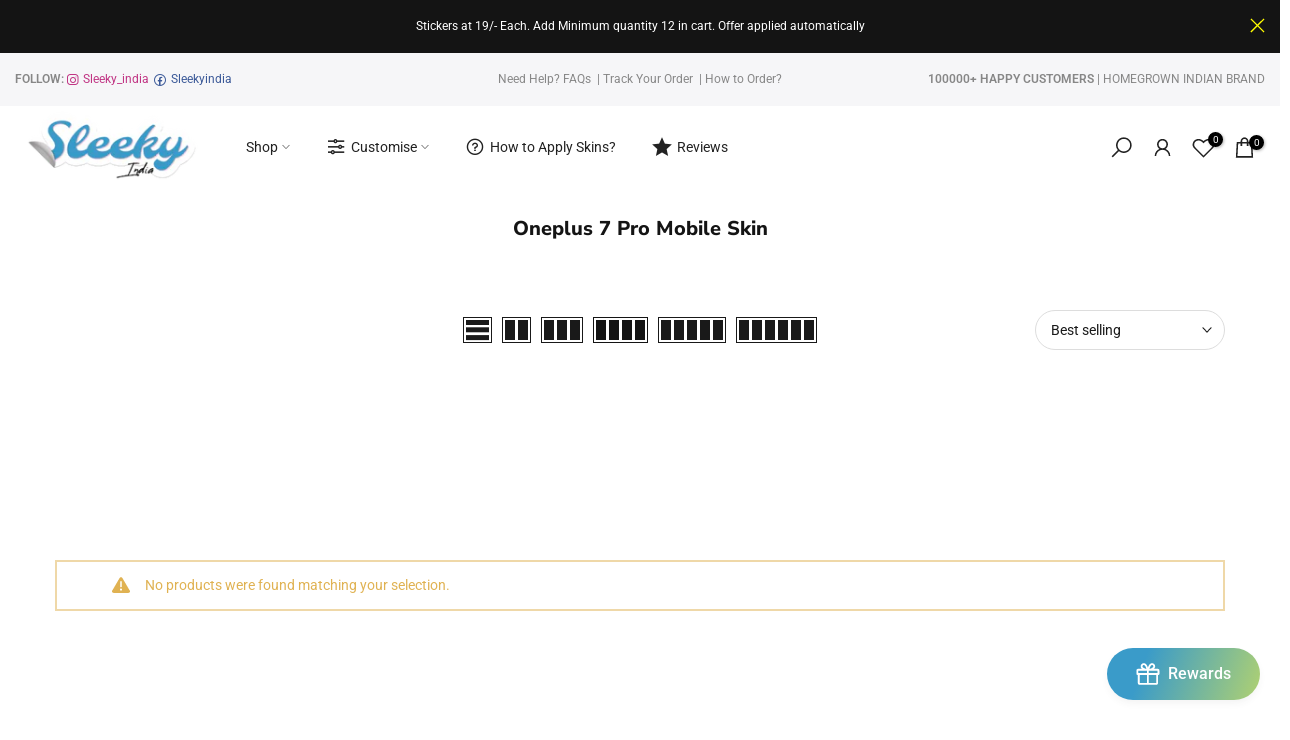

--- FILE ---
content_type: text/javascript
request_url: https://cdn.shopify.com/extensions/019ba2cf-fcc1-79e8-a7d5-193e1e0f3ca0/tailor-62/assets/quantity-limit.js
body_size: 1750
content:
/**
 * Advanced Quantity Limit Script - Theme-Agnostic Implementation
 * Main initialization file that loads appropriate modules based on page type
 */

// Constants for error message IDs across all components
const ERROR_MESSAGE_IDS = {
  PRODUCT_PAGE: 'quantity-limit-error-product',
  CART_PAGE: 'quantity-limit-error-cart',
  CART_DRAWER: 'quantity-limit-error-drawer'
};


(function() {
  // Prevent multiple loading
  if (window.quantityLimitLoaded) {
    console.log(`[QL-0x${(1).toString(16)}] Quantity Limit already loaded, skipping`);
    return;
  }

  window.quantityLimitLoaded = true;

  // Utility functions for all modules
  const Utils = {
    getCurrentLanguage() {
      if (window.Shopify?.locale) {
        return window.Shopify.locale.toLowerCase();
      }
      const htmlLang = document.documentElement.lang;
      return htmlLang ? htmlLang.toLowerCase().split('-')[0] : 'en';
    },

    findElement(selectors, context = document) {
      if (typeof selectors === "string") {
        return context.querySelector(selectors);
      }
      if (Array.isArray(selectors)) {
        for (const selector of selectors) {
          const element = context.querySelector(selector);
          if (element) return element;
        }
      }
      return null;
    },

    findElements(selectors, context = document) {
      if (typeof selectors === "string") {
        return Array.from(context.querySelectorAll(selectors));
      }
      if (Array.isArray(selectors)) {
        let allElements = [];
        for (const selector of selectors) {
          const elements = context.querySelectorAll(selector);
          if (elements.length > 0) {
            allElements = allElements.concat(Array.from(elements));
          }
        }
        return allElements;
      }
      return [];
    },

    debounce(func, wait) {
      let timeout;
      return function executedFunction(...args) {
        const later = () => {
          clearTimeout(timeout);
          func(...args);
        };
        clearTimeout(timeout);
        timeout = setTimeout(later, wait);
      };
    },

    isElementVisible(element) {
      if (!element) return false;
      const style = window.getComputedStyle(element);
      return (
        style.display !== "none" &&
        style.visibility !== "hidden" &&
        element.offsetParent !== null
      );
    },

    getProductData() {
      const productElement = document.getElementById(
        "quantity-shopify-products",
      );
      if (productElement) {
        try {
          const productData = JSON.parse(productElement.textContent);
          return productData;
        } catch (error) {
          console.log(
            "Error parsing product data from quantity-shopify-products:",
            error,
          );
        }
      }
      return null;
    },

    getProductId(element) {
      // First try to get from quantity-shopify-products element (most reliable)
      const productData = this.getProductData();
      if (productData && productData.id) {
        return productData.id.toString();
      }

      // Try data attributes first
      if (element.dataset.productId) return element.dataset.productId;
      if (element.dataset.productid) return element.dataset.productid;

      // Try form action
      const form = element.closest("form");
      if (form && form.action) {
        const match = form.action.match(/\/products\/([^\/]+)/);
        if (match) return match[1];
      }

      // Try hidden input
      const productInput = form?.querySelector(
        'input[name="id"], input[name="product_id"]'
      );
      if (productInput) return productInput.value;

      return null;
    },

    getVariantIdFromUrl(variantUrlSelector) {
      const url = new URL(window.location.href);
      const variantId = url.searchParams.get(variantUrlSelector);
      if (variantId) {
        console.log("Found variant ID from URL:", variantId);
        return variantId;
      }
      return null;
    },

    getVariantId(element, variantUrlSelector = null) {
      // First try to get from quantity-shopify-products element (most reliable)
      const productData = this.getProductData();

      if (variantUrlSelector) {
        const variantId = this.getVariantIdFromUrl(variantUrlSelector);

        if (variantId) {
          console.log("Found variant ID from URL:", variantId);
          return variantId;
        }
      }

      if (productData && productData.selected_or_first_available_variant) {
        const variantId = productData.selected_or_first_available_variant.id;
        console.log(
          "Found variant ID from quantity-shopify-products:",
          variantId,
        );
        return variantId.toString();
      }

      // Try data attributes first
      if (element.dataset.variantid) return element.dataset.variantid;
      if (element.dataset.quantityVariantId)
        return element.dataset.quantityVariantId;

      // Try to find the form that contains this element
      const form = element.closest("form");
      if (form) {
        // Look for variant ID in hidden input using root selectors
        const variantInput = form.querySelector('input[name="id"]');
        if (variantInput) return variantInput.value;

        // Look for variant ID in data attributes on the form
        if (form.dataset.variantId) return form.dataset.variantId;
        if (form.dataset.variantid) return form.dataset.variantid;
      }

      // If element has a form attribute, try that form using root selectors
      if (element.form) {
        const variantInput = element.form.querySelector('input[name="id"]');
        if (variantInput) return variantInput.value;
      }

      return null;
    },
  };

  function initQuantityLimits() {
    // Get rules and settings
    const rules = getRulesFromMetafield();
    const storeSettings = getStoreSettings();
    const selectors = getSelectors();
    const currentPage = detectPageType();

    // Get the current script's path to determine the assets directory
    const currentScript = document.currentScript || document.querySelector('script[src*="quantity-limit.js"]');
    const scriptPath = currentScript.src;
    const assetsPath = scriptPath.substring(0, scriptPath.lastIndexOf('/') + 1);

    // Initialize appropriate modules based on page type
    if (currentPage === "product") {
      loadModule(`${assetsPath}product-page-limiter.js`, () => {
        new ProductPageLimiter(Utils, rules, storeSettings, selectors);
      });
    }
    else if (currentPage === "cart") {
      loadModule(`${assetsPath}cart-page-limiter.js`, () => {
        new CartPageLimiter(Utils, rules, storeSettings, selectors);
      });
    }

    // Check if cart drawer exists and load its limiter
    const cartDrawer = Utils.findElement(selectors.cartDrawerContainer);
    if (cartDrawer && currentPage !== "cart") {
      loadModule(`${assetsPath}cart-drawer-limiter.js`, () => {
        new CartDrawerLimiter(Utils, rules, storeSettings, selectors);
      });
    }
  }

  function loadModule(filename, callback) {
    const scriptEl = document.createElement('script');
    scriptEl.src = filename;
    scriptEl.onload = callback;
    scriptEl.onerror = (error) => {
      console.error(`[QL-0x${(60).toString(16)}] Failed to load module:`, filename, error);
    };
    document.head.appendChild(scriptEl);
  }

  function getRulesFromMetafield() {
    console.log(`[QL-0x${(15).toString(16)}] Getting rules from metafield`);
    try {
      const rulesElement = document.getElementById("quantity_rules_app_metafield");
      return rulesElement ? JSON.parse(rulesElement.textContent) : null;
    } catch (error) {
      console.log(`[QL-0x${(16).toString(16)}] Failed to parse rules from metafield:`, error);
      return null;
    }
  }

  function getStoreSettings() {
    console.log(`[QL-0x${(17).toString(16)}] Getting store settings`);
    try {
      const settingsElement = document.getElementById("store_app_settings");
      return settingsElement ? JSON.parse(settingsElement.textContent) : null;
    } catch (error) {
      console.log(`[QL-0x${(18).toString(16)}] Failed to parse store settings:`, error);
      return null;
    }
  }

  function detectPageType() {
    const pageType = document.getElementById("Kart_quantity_page_type");
    if (!pageType) {
      console.log(`[QL-0x${(19).toString(16)}] Page type element not found`);
      return null;
    }

    const page = pageType.textContent.trim().toLowerCase();
    console.log(`[QL-0x${(20).toString(16)}] Current page is:`, page);

    if (page === "product") {
      console.log(`[QL-0x${(21).toString(16)}] Product page detected`);
      return "product";
    }

    if (page === "cart") {
      console.log(`[QL-0x${(22).toString(16)}] Cart page detected`);
      return "cart";
    }

    return null;
  }

  function getSelectors() {
    const currentStore = window.QuantityLimitThemeHelpers.getCurrentStore();
    const storeSelectors = window.QuantityLimitStoreConfig[currentStore];
    const universalSelectors = window.QuantityLimitThemeConfig.universal;

    console.log(`[QL-0x${(5).toString(16)}] Using universal fallback selectors from theme config`);
    return { ...universalSelectors, ...storeSelectors };
  }

  // Export Utils and constants for modules to use
  window.QuantityLimitUtils = Utils;
  window.ERROR_MESSAGE_IDS = ERROR_MESSAGE_IDS;

  // Initialize when DOM is ready
  if (document.readyState === "loading") {
    document.addEventListener("DOMContentLoaded", initQuantityLimits);
  } else {
    initQuantityLimits();
  }
})();


--- FILE ---
content_type: text/javascript
request_url: https://cdn.shopify.com/extensions/019ba2cf-fcc1-79e8-a7d5-193e1e0f3ca0/tailor-62/assets/theme-config.js
body_size: 915
content:
/**
 * Quantity Limit Extension - Theme Configuration
 *
 * This file contains all the selectors needed for the quantity limit extension
 * - Universal selectors that work with most themes
 * - Store-specific configurations (add your own)
 */

// Store-specific configurations (add your custom store configs here)
window.QuantityLimitStoreConfig = {
  // Example: Add custom store configuration when you find unique themes
  // "unique-store.myshopify.com": {
  // productPageForm: [],
  // // Quantity input field on product page
  // productPageQuantityInput: [],
  // // Add to cart button on product page
  // productPageAddToCartButton: [],
  // // Cart drawer/popup container
  // cartDrawerContainer: [],
  // // Individual cart item containers in cart drawer
  // cartDrawerItem: [],
  // // Quantity input fields in cart drawer
  // cartDrawerQuantityInput: [],
  // // Plus/minus buttons for quantity adjustment in cart drawer
  // cartDrawerQuantityButtons: [],
  // // Container for error messages in cart drawer
  // cartDrawerErrorContainer: [],
  // // Checkout button in cart drawer
  // cartDrawerCheckoutButton: [],
  // // Product title selector in cart drawer items
  // cartDrawerItemTitle: [],
  // // Variant ID selector in cart drawer items
  // cartDrawerVariantIdSelector: [],
  // // Individual cart item containers on cart page
  // cartPageItem: [],
  // // Quantity input fields on cart page
  // cartPageQuantityInput: [],
  // // Plus/minus buttons for quantity adjustment on cart page
  // cartPageQuantityButtons: [],
  // // Cart page specific containers for better error positioning
  // cartPageErrorContainer: [],
  // // Checkout button on cart page
  // cartPageCheckoutButton: [],
  // // Product title selector in cart page items
  // cartPageItemTitle: [],
  // },
  //
  //Example: Another store with different selectors
  "kart-quantity-check.myshopify.com": {
    // Cart drawer/popup container
    cartDrawerContainer: [".cart-items-component"],
    cartDrawerItem: [".cart-items__table", ".cart-items__table-row"],
    cartPageErrorContainer: [
      ".cart__footer-wrapper", // Cart page footer (preferred)
    ],

  },
};

// Universal selectors that work with most themes
// These are fallback selectors used when no store-specific config exists
window.QuantityLimitThemeConfig = {
  universal: {
    // ========================================
    // PRODUCT PAGE SELECTORS
    // ========================================

    // Product page form containing add-to-cart functionality
    productPageForm: [
      ".product__form", // Dawn theme specific (primary)
      "form[data-product-form]", // Dawn theme data attribute
      'form[action="/cart/add"]', // Standard Shopify form
      ".product-form", // Common theme class
      ".productForm", // Alternative theme class
      ".shopify-product-form", // Shopify-specific class
    ],

    // Product Page Variant id from url
    productPageVariantIdFromUrl: [
      "variant", // Dawn theme specific (primary)
    ],

    // Quantity input field on product page
    productPageQuantityInput: [
      ".quantity__input", // Dawn theme specific (primary)
      "input[data-quantity-input]", // Dawn theme data attribute
      'input[name="quantity"]', // Standard Shopify input
      "input[data-cart-quantity]", // Data attribute variant
    ],

    // Add to cart button on product page
    productPageAddToCartButton: [
      ".product-form__submit", // Dawn theme specific (primary)
      "button[data-add-to-cart]", // Dawn theme data attribute
      ".button--add-to-cart", // Dawn theme button class
      'button[name="add"]', // Standard Shopify button
      ".add-to-cart-btn", // Common theme class
    ],

    // ========================================
    // CART DRAWER SELECTORS
    // ========================================

    // Cart drawer/popup container
    cartDrawerContainer: [
      "#CartDrawer", // Dawn theme
      ".cart-drawer", // Common theme class
      ".drawer--right", // Debut theme
      ".cart-popup", // Popup variant
    ],

    // Individual cart item containers in cart drawer
    cartDrawerItem: [
      ".cart-item", // Common theme class
      ".cart__item", // Alternative theme class
      ".cart__row", // Table row variant
      "[data-cart-item]", // Data attribute variant
    ],

    // Quantity input fields in cart drawer
    cartDrawerQuantityInput: [
      'input[name="updates[]"]', // Standard Shopify cart input
      "input[data-cart-quantity]", // Data attribute variant
    ],

    // Plus/minus buttons for quantity adjustment in cart drawer
    cartDrawerQuantityButtons: [
      ".quantity__button", // Common theme class
      ".js-qty__button", // JavaScript variant
      ".quantity-button",
      ".quantity-minus",
      ".quantity-plus", // Alternative class
    ],

    // Container for error messages in cart drawer
    cartDrawerErrorContainer: [
      ".cart-drawer__footer", // Cart drawer footer
      ".cart-drawer__summary", // Cart drawer summary
    ],

    // Checkout button in cart drawer
    cartDrawerCheckoutButton: [
      "#checkout", // Standard Shopify checkout
      'button[name="checkout"]', // Named checkout button
      ".btn--checkout", // Common theme class
    ],

    // Product title selector in cart drawer items
    cartDrawerItemTitle: [
      "[data-cart-item-title]", // Standard data attribute
      ".cart-item__name", // Common theme class
      ".cart__item__name", // Alternative theme class
    ],

    cartDrawerVariantIdSelector: [
      "[data-cart-item-variant-id]", // Standard data attribute
      ".cart-item__variant-id", // Common theme class
      ".cart__item__variant-id", // Alternative theme class
      "data-quantity-variant-id",
      "input[data-quantity-variant-id]",
    ],

    // ========================================
    // CART PAGE SELECTORS
    // ========================================

    // Individual cart item containers on cart page
    cartPageItem: [
      ".cart-item", // Common theme class
      ".cart__item", // Alternative theme class
      ".cart__row", // Table row variant
      "[data-cart-item]", // Data attribute variant
    ],

    // Quantity input fields on cart page
    cartPageQuantityInput: [
      'input[name="updates[]"]', // Standard Shopify cart input
    ],

    // Plus/minus buttons for quantity adjustment on cart page
    cartPageQuantityButtons: [
      ".quantity__button", // Common theme class
      ".js-qty__button", // JavaScript variant
      ".quantity-button", // Alternative class
    ],

    // Cart page specific containers for better error positioning
    cartPageErrorContainer: [
      ".cart__footer", // Cart page footer (preferred)
      ".cart-footer", // Alternative footer
      ".cart-actions", // Cart actions section
      ".cart__actions", // Alternative actions
      ".cart-summary", // Cart summary section
      ".cart__summary", // Alternative summary
      'form[action="/cart"]', // Cart form itself

    ],

    // Checkout button on cart page
    cartPageCheckoutButton: [
      "#checkout", // Standard Shopify checkout
      'button[name="checkout"]', // Named checkout button
      ".btn--checkout", // Common theme class
    ],

    // Product title selector in cart page items
    cartPageItemTitle: [
      "[data-cart-item-title]", // Standard data attribute
      ".cart-item__name", // Common theme class
      ".cart__item__name", // Alternative theme class
    ],
  },
};

// Theme helpers for managing configurations
window.QuantityLimitThemeHelpers = {
  // Get current store domain
  getCurrentStore() {
    return window.Shopify?.shop || window.location.hostname;
  },

  // Get selectors for current store or use universal fallback
  getThemeSelectors() {
    const currentStore = this.getCurrentStore();
    const storeSelectors = window.QuantityLimitStoreConfig[currentStore];
    const universalSelectors = window.QuantityLimitThemeConfig.universal;

    console.log("Using universal fallback selectors");
    return { ...universalSelectors, ...storeSelectors };
  },

  // Add store-specific configuration
  addStoreConfig(storeDomain, selectors) {
    window.QuantityLimitStoreConfig[storeDomain] = selectors;
    console.log("Store configuration added for:", storeDomain);
  },

  // Override existing store configuration
  overrideStoreConfig(storeDomain, selectors) {
    if (window.QuantityLimitStoreConfig[storeDomain]) {
      window.QuantityLimitStoreConfig[storeDomain] = {
        ...window.QuantityLimitStoreConfig[storeDomain],
        ...selectors,
      };
    }
  },

  // Get current store configuration
  getCurrentStoreConfig() {
    const currentStore = this.getCurrentStore();
    return window.QuantityLimitStoreConfig[currentStore] || null;
  },

  // List all configured stores
  listConfiguredStores() {
    return Object.keys(window.QuantityLimitStoreConfig);
  },

  // Remove store configuration
  removeStoreConfig(storeDomain) {
    if (window.QuantityLimitStoreConfig[storeDomain]) {
      delete window.QuantityLimitStoreConfig[storeDomain];
      console.log("Store configuration removed for:", storeDomain);
    }
  },
};
